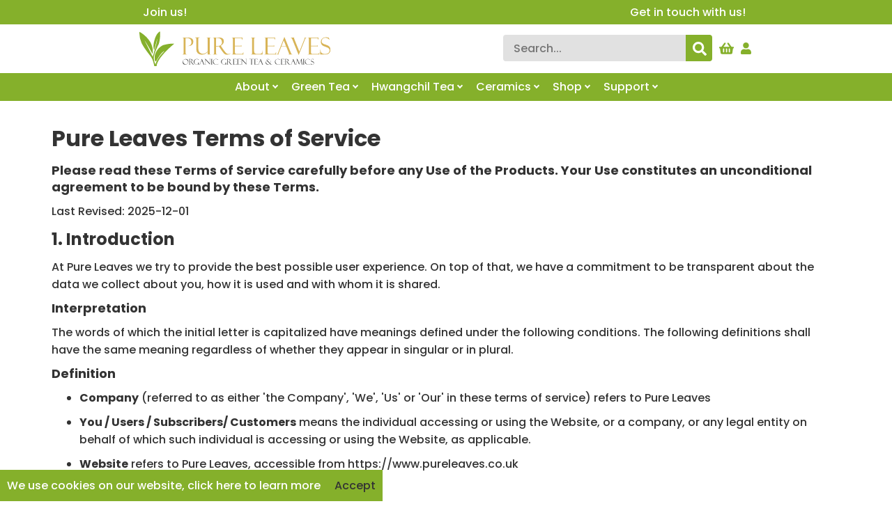

--- FILE ---
content_type: text/html; charset=UTF-8
request_url: https://www.pureleaves.co.uk/terms-of-service
body_size: 9070
content:

                <!DOCTYPE html>
                <html lang='en-GB'>
                    <head>
                        
                        <meta http-equiv='Content-Type' content='text/html; charset=utf-8'>
                        <meta content='width=device-width, initial-scale=1' name='viewport'>
                        <title>Terms of Service | Pure Leaves, Green Tea & Black Tea</title>
                        <meta name='description' content="We have summarised all our services regarding our business. We are transparent in what we do and will update and notify our customers when we make changes.">

                        <meta name='robots' content='index,follow,nocache,noarchive'>
                        <meta name='keywords' content=''/>
                        <link rel='canonical' href="https://www.pureleaves.co.uk/terms-of-service">

                        <meta property='og:title' content="Terms of Service">
                        <meta property='og:description' content="We have summarised all our services regarding our business. We are transparent in what we do and will update and notify our customers when we make changes.">
                        <meta property='og:price:amount' content="">
                        <meta property='og:price:currency' content="">
                        <meta property='og:image' content="https://www.pureleaves.co.uk/website/LogoSmall.png?v=20221123">
                        <meta property='og:url' content="https://www.pureleaves.co.uk/terms-of-service">
                        <meta property='og:type' content='website'>
                        <meta property='og:site_name' content="Pure Leaves - Terms of Service">
                        <meta name='twitter:card' content='summary'>
                        <meta name='twitter:title' content="We have summarised all our services regarding our business. We are transparent in what we do and will update and notify our customers when we make changes.">
                        <meta name='twitter:site' content="@Pure Leaves">
                        <meta name='twitter:description' content="We have summarised all our services regarding our business. We are transparent in what we do and will update and notify our customers when we make changes.">
                        <meta name='twitter:creator' content="@Pure Leaves">
                        <meta name='twitter:image' content="https://www.pureleaves.co.uk/website/LogoSmall.png?v=20221123">
                        <link href='/website/LogoSmall.svg?v=20221123' rel='shortcut icon' type='image/x-icon'>
                        <style>
                    :root {
                        --primary:#85b02b;
                        --primary_highlight:grey;
                        --secondary:#A3CB38;
                        --tertiary:#C4E538;
                        --set1:#d8b454;
                        --set1_highlight:#ac9043;
                        --footer:#e2edb1;
                        --background:white;

                        --nav_background:#white;
                        --nav_icon:#85b02b;
                        --nav_icon_highlight:#A3CB38;
                        --nav_search_background:#e1e1e1;
                        --nav_search_highlight:#85b02b;
                        --nav_search_icon_background:#85b02b;
                        --nav_search_icon:white;

                        --search_background:#e1e1e1;
                        --search_icon_background:#85b02b;
                        --search_highlight:#85b02b;
                        --search_icon_highlight:#A3CB38;
                        --search_icon:white;

                        --input_background:#e1e1e1;
                        --input_highlight:#85b02b;
                        --input_text:#333333;

                        --text:#333333;
                        --title:#333333;
                    }
                    
                </style><link rel='stylesheet' href='/website/main.css?v=22022wasdbisASD'>
                        <script>
                        var siteSession = '20221123';
                        </script>
                        
                    </head>
                <div class="alert" ></div><div class="windowcontainer" style="display:none" ><div class="overlaybackground" ></div><div style="position:absolute;top:0;left:0;right:0;bottom:0;" ><div class="container mini" style="max-width:1000px;overflow:auto;max-height:465px;" ><div class="htmlwindowcontainer" ></div><p class="button f-button"  onclick='$(".windowcontainer").css("display","none");resetLoad();$("body").css("overflow","auto")'>Close</p></div></div></div><div class="overlaycontainer" ><div class="overlaybackground" ></div><div class="loader" ></div></div><div class="notification-tab htmlfreeshippingnotificationtab" ><div class="row notification-section" ><div class="row c3 mHide" style="padding-left:10px" ><p class="text right white marg5" >Join us!</p></div><div class="w66 mFull" style="padding-right:10px" ><p class="text right mCenter white marg5" ><a class="text right mCenter white marg5" href="/contact"  title="Get in touch!" >Get in touch with us!</a></p></div></div></div><div class="nav" ><div class="navsection extra" ><a style="float:left" href="https://www.pureleaves.co.uk"  title="Back to Home" ><img class="image nav-image" style="max-width: unset;height: 50px;border-radius:0px;" src="/website/LogoSmall.svg?v=20221123" data-src="/website/LogoSmall.svg?v=20221123" alt="our business logo" ondragstart="return false;" onerror="this.src='/website/noimage.jpg'"></a><a class="navbutton" href="javascript:void(0)"  title="Menu" ><div class="top-navbutton all-navbutton" ></div><div class="mid-navbutton all-navbutton" ></div><div class="bot-navbutton all-navbutton" ></div></a><a class="navright" href="/login"  title="Login" >
                <svg style="width:17px;height:17px;" id="svg-icon" viewBox="0 0 512 512">
                <path fill="" d="M224 256c70.7 0 128-57.3 128-128S294.7 0 224 0 96 57.3 96 128s57.3 128 128 128zm89.6 32h-16.7c-22.2 10.2-46.9 16-72.9 16s-50.6-5.8-72.9-16h-16.7C60.2 288 0 348.2 0 422.4V464c0 26.5 21.5 48 48 48h352c26.5 0 48-21.5 48-48v-41.6c0-74.2-60.2-134.4-134.4-134.4z"></path></svg></a><a class="navright" href="/basket"  title="Basket" ><div class="htmlbasketnavcontainer" style="position:absolute;pointer-events : none;" ></div>
                <svg style="width: 21px;height: 19px;" id="" viewBox="0 0 576 512">
                <path fill="" d="M576 216v16c0 13.255-10.745 24-24 24h-8l-26.113 182.788C514.509 462.435 494.257 480 470.37 480H105.63c-23.887 0-44.139-17.565-47.518-41.212L32 256h-8c-13.255 0-24-10.745-24-24v-16c0-13.255 10.745-24 24-24h67.341l106.78-146.821c10.395-14.292 30.407-17.453 44.701-7.058 14.293 10.395 17.453 30.408 7.058 44.701L170.477 192h235.046L326.12 82.821c-10.395-14.292-7.234-34.306 7.059-44.701 14.291-10.395 34.306-7.235 44.701 7.058L484.659             192H552c13.255 0 24 10.745 24 24zM312 392V280c0-13.255-10.745-24-24-24s-24 10.745-24 24v112c0 13.255 10.745 24 24 24s24-10.745 24-24zm112 0V280c0-13.255-10.745-24-24-24s-24 10.745-24 24v112c0 13.255 10.745 24 24 24s24-10.745 24-24zm-224 0V280c0-13.255-10.745-24-24-24s-24 10.745-24 24v112c0 13.255 10.745 24 24 24s24-10.745 24-24z"></path></svg></a><div style="display:flex;margin-top:5px;max-width:300px;width:45%;float:right" ><input class="searchbar entersearchinput f-input notform navsearch" type="text" name="search" maxlength="100" placeholder="Search..." ><a class="searchbutton entersearchbutton navsearch"  title="Search" onclick='if($(this).parent().children().eq(0).val()!=""){location.assign("/search?query=" + $(this).parent().children().eq(0).val());}else{outputMessage("Searchbar is empty","orange")}'>
                <svg style="width: 20px;height: 20px;" id="" viewBox="0 0 512 512">
                <path fill="white" d="M505 442.7L405.3 343c-4.5-4.5-10.6-7-17-7H372c27.6-35.3 44-79.7 44-128C416 93.1 322.9 0 208 0S0 93.1 0 208s93.1 208 208 208c48.3 0 92.7-16.4 128-44v16.3c0 6.4 2.5 12.5 7 17l99.7 99.7c9.4 9.4 24.6 9.4 33.9 0l28.3-28.3c9.4-9.4 9.4-24.6.1-34zM208 336c-70.7 0-128-57.2-128-128 0-70.7 57.2-128 128-128 70.7 0 128 57.2 128 128 0 70.7-57.2 128-128 128z"></path></svg></a></div></div><div class="navsection main" ><div ><div class="navdropbtn" >About</div><div class="navdropdown" ><a href="/about?show=1"  title="About Us" >About us</a><a href="/about?show=2"  title="Our Tea Room/Cafe" >Tea Room/Cafe</a><a href="/about?show=3"  title="Our Tea Source" >Our Tea Source</a></div></div><div ><div class="navdropbtn" >Green Tea</div><div class="navdropdown" ><a href="/green-tea?show=1"  title="Green Tea Benefits" >Benefit</a><a href="/green-tea?show=2"  title="Difference from Black Tea" >Difference from Black Tea</a><a href="/green-tea?show=3"  title="Korean Green Tea" >Korean Green Tea</a><a href="/category/tea"  title="Our Green Tea" >Product</a></div></div><div ><div class="navdropbtn" >Hwangchil Tea</div><div class="navdropdown" ><a href="/hwangchil-tea?show=1"  title="Hwangchil Tea Introduction" >Introduction</a><a href="/hwangchil-tea?show=2"  title="Hwangchil Tea Benefit" >Benefit</a><a href="/category/tea"  title="Hwangchil Tea" >Product</a></div></div><div ><div class="navdropbtn" >Ceramics</div><div class="navdropdown" ><a href="/category/tea-cups"  title="Our Tea Cup Collection" >Tea Cups</a><a href="/category/tea-cup-sets"  title="Our Tea Cup set Collection" >Tea Cup Sets</a><a href="/category/teapot-sets"  title="Our Tea Pot Set Collection" >Tea Pot Sets</a><a href="/category/tea-container"  title="Our Tea Container Collection" >Tea Container</a></div></div><div ><div class="navdropbtn" >Shop</div><div class="navdropdown" ><a href="/category/tea"  title="Our Tea Collection" >Tea</a><a href="/category/ceramics"  title="Our Ceramic Collection" >Ceramics</a><a href="/category/tea-accessories"  title="Our Tea Accessory Collection" >Tea Accessories</a></div></div><div ><div class="navdropbtn" >Support</div><div class="navdropdown" ><a href="/contact"  title="Contact Us" >Contact Us</a><a href="/faq"  title="Frequently Asked Questions" >FAQ</a><a href="/ticket"  title="Support Ticket" >Create Ticket</a></div></div></div></div><div class="row cookie-tab htmlcookienotificationtab" ><a class="text center white" href="/cookie-policy"  title="Our Cookie Policy" >We use cookies on our website, click here to learn more</a><p class="text quickbutton " style="cursor:pointer"  data-text="instant" data-ft="nochange" data-name='message' data-id="cookie" data-f="close_notification">Accept</p></div><div class="container " ><h1 class="title " >Pure Leaves Terms of Service</h1><p class="text big bold" >Please read these Terms of Service carefully before any Use of the Products. Your Use constitutes an unconditional agreement to be bound by these Terms.</p><p class="text " >Last Revised: 2025-12-01</p><h2 class="title small" >1. Introduction</h2><p class="text " >At Pure Leaves we try to provide the best possible user experience. On top of that, we have a commitment to be transparent about the data we collect about you, how it is used and with whom it is shared.</p><p class="text big bold" >Interpretation</p><p class="text " >The words of which the initial letter is capitalized have meanings defined under the following conditions. The following definitions shall have the same meaning regardless of whether they appear in singular or in plural.</p><p class="text big bold" >Definition</p><ul ><li class="text " ><span class="bold " >Company</span> (referred to as either 'the Company', 'We', 'Us' or 'Our' in these terms of service) refers to Pure Leaves</li><li class="text " ><span class="bold " >You / Users / Subscribers/ Customers</span> means the individual accessing or using the Website, or a company, or any legal entity on behalf of which such individual is accessing or using the Website, as applicable.</li><li class="text " ><span class="bold " >Website</span> refers to Pure Leaves, accessible from https://www.pureleaves.co.uk</li></ul><h3 class="title small" >2. Eligibility; Authority</h3><p class="text " >This Site and the Services are available only to Users who can form legally binding contracts under applicable law. By using this Site or the Services, you represent and warrant that you are (i) at least eighteen (18) years of age, (ii) otherwise recognized as being able to form legally binding contracts under applicable law, and (iii) are not a person barred from purchasing or receiving the Services found under the laws of the UK or other applicable jurisdiction. If you are entering into this Agreement on behalf of a corporate entity, you represent and warrant that you have the legal authority to bind such corporate entity to the terms and conditions contained in this Agreement, in which case the terms “you”, “your”, “User” or “customer” shall refer to such corporate entity. If, after your electronic acceptance of this Agreement, Pure Leaves finds that you do not have the legal authority to bind such corporate entity, you will be personally responsible for the obligations contained in this Agreement, including, but not limited to, the payment obligations. Pure Leaves shall not be liable for any loss or damage resulting from Pure Leaves’s reliance on any instruction, notice, document or communication reasonably believed by Pure Leaves to be genuine and originating from an authorized representative of your corporate entity. If there is reasonable doubt about the authenticity of any such instruction, notice, document or communication, Pure Leaves reserves the right (but undertakes no duty) to require additional authentication from you. You further agree to be bound by the terms of this Agreement for transactions entered into by you, anyone acting as your agent and anyone who uses your account or the Services, whether or not authorized by you.</p><h4 class="title small" >3. Availability of Website/Services</h4><p class="text " >Subject to the terms and conditions of this Agreement and our other policies and procedures, we shall use commercially reasonable efforts to attempt to provide this Site and the Services on a twenty-four (24) hours a day, seven (7) days a week basis. You acknowledge and agree that from time to time this Site may be inaccessible or inoperable for any reason including, but not limited to, equipment malfunctions; periodic maintenance, repairs or replacements that we undertake from time to time; or causes beyond our reasonable control or that are not reasonably foreseeable including, but not limited to, interruption or failure of telecommunication or digital transmission links, hostile network attacks, network congestion or other failures. You acknowledge and agree that we have no control over the availability of this Site or the Service on a continuous or uninterrupted basis, and that we assume no liability to you or any other party with regard thereto. You acknowledge and agree that you have the necessary rights and permissions to share all information necessary to provide the Services with Pure Leaves. You acknowledge and agree that the Services may be provided by independent contractors or third-party service providers. All paid support services are non-refundable.</p><h5 class="title small" >4. General Rules of Conduct</h5><p class="text big bold" >You acknowledge and agree that:</p><ul ><li class="text " >Your use of this Site and the Services, including any content you submit, will comply with this Agreement and all applicable local, state, national and international laws, rules and regulations. </li><li class="text " >You will not collect or harvest (or permit anyone else to collect or harvest) any User Content (as defined below) or any non-public or personally identifiable information about another User or any other person or entity without their express prior written consent.</li><li class="text " >You will not use this Site or the Services in a manner (as determined by Pure Leaves in its sole and absolute discretion) that:<li class="text " >Is illegal, or promotes or encourages illegal activity;</li><li class="text " >Promotes, encourages or engages in child pornography or the exploitation of children;</li><li class="text " >Promotes, encourages or engages in terrorism, violence against people, animals, or property;</li><li class="text " >Promotes, encourages or engages in any spam or other unsolicited bulk email, or computer or network hacking or cracking;</li><li class="text " >Promotes, encourages or engages in the sale or distribution of prescription medication without a valid prescription;</li><li class="text " >Infringes on the intellectual property rights of another User or any other person or entity;</li><li class="text " >Violates the privacy or publicity rights of another User or any other person or entity, or breaches any duty of confidentiality that you owe to another User or any other person or entity;</li><li class="text " >Interferes with the operation of this Site or the Services found at this Site;</li><li class="text " >Contains or installs any viruses, worms, bugs, Trojan horses, Cryptocurrency Miners or other code, files or programs designed to, or capable of, using many resources, disrupting, damaging or limiting the functionality of any software or hardware; or</li><li class="text " >Contains false or deceptive language, or unsubstantiated or comparative claims, regarding Pure Leaves or Pure Leaves’s Services.</li></li><li class="text " >You will not copy or distribute in any medium any part of this Site or the Services, except when expressly authorised by Pure Leaves</li><li class="text " >You will not modify or alter any part of this Site or the Services found at this Site or any of its related technologies.</li><li class="text " >You will not access Pure Leaves Content (as defined below) or User Content through any technology or means other than through this Site itself, or as Pure Leaves may designate. </li><li class="text " >You agree to back-up all of your User Content so that you can access and use it when needed. Pure Leaves does not warrant that it backs-up any Account or User Content, and you agree to accept as a risk the loss of any and all of your User Content. </li><li class="text " >You will not re-sell or provide the Services for a commercial purpose, including any of Pure Leaves's related technologies, without Pure Leaves's express prior written consent. </li><li class="text " >You agree to provide government-issued photo identification and/or government-issued business identification as required for verification of identity when requested.</li><li class="text " >You are aware that Pure Leaves may from time-to-time call you about your account. You will be informed about such recording, purposes thereof, as well as any other information will be provided to you as required by applicable law. You further acknowledge and agree that, to the extent permitted by applicable law, any such recording(s) may be submitted as evidence in any legal proceeding, in which Pure Leaves is a party.</li></ul><p class="text " >Pure Leaves reserves the right to modify, change, or discontinue any aspect of this Site or the Services, including without limitation prices and fees for the same, at any time.</p><h6 class="title small" >5. Client Area Account</h6><p class="text " >You are responsible for maintaining the security of your client area account, and you are fully responsible for all activities that occur under the account and any other actions taken in connection with the account. You must immediately notify Pure Leaves of any unauthorized uses of your account or any other breaches of security. Pure Leaves will not be liable for any acts or omissions by You, including any damages of any kind incurred as a result of such acts or omissions.</p><h7 class="title small" >6. Payments and Refunds</h7><p class="text " >The Site offers products and services for sale. The Site does handles payments for these product using a third party payment processor which handles all aspects of the payment process. Any payment issues or disputes should be resolved with us. Once we have been notified by the payment processor that a payment has been made, and that the payment has successfully passed a fraud review, access will be granted to the product or service being purchased as soon as possible, however, we make no guarantees of timeliness or immediacy.</p><p class="text " >Payments are refundable as long as they comply with our 14 day return, and they are physical products not courses. However there are no partial refunds. Following a cancellation, however, you will continue to have access to your Pure Leaves Membership through the end of your current billing period.</p><h8 class="title small" >7. Responsibility of Website Visitors</h8><p class="text " >By operating the Site, Pure Leaves does not represent or imply that it endorses any or all of the contributed content, or that it believes such material to be accurate, useful or non-harmful. You are responsible for taking precautions as necessary to protect yourself and your computer systems from viruses, worms, trojan horses, and other harmful or destructive content. The Site may contain content that is offensive, indecent, or otherwise objectionable, as well as content containing technical inaccuracies, typographical mistakes, and other errors. The Pure Leaves disclaims any responsibility for any harm resulting from the use by visitors of the Site.</p><h9 class="title small" >8. Information with Outside Parties</h9><p class="text " >We do not sell, trade, or otherwise transfer to outside parties your personally identifiable information, except to provide products or services you've requested. This does not include trusted third parties who assist us in operating our website, conducting our business, or servicing you, so long as those parties agree to keep this information confidential. We may also release your information when we believe release is appropriate to comply with the law, enforce our site policies, or protect ours or others rights, property, or safety. However, non-personally identifiable visitor information may be provided to other parties for marketing, advertising, or other uses.</p><h10 class="title small" >9. Copyright Infringment and DMCA Policy</h10><p class="text " >As Pure Leaves asks others to respect its intellectual property rights, it respects the intellectual property rights of others. If you believe that material located on or linked to by the Site violates your copyright, you are encouraged to notify Pure Leaves in accordance with common DMCA policies. Pure Leaves will respond to all such notices, including as required or appropriate by removing the infringing material or disabling all links to the infringing material. In the case of a visitor who may infringe or repeatedly infringes the copyrights or other intellectual property rights of Pure Leaves or others, Pure Leaves may, in its discretion, terminate or deny access to and use of the Site. In the case of such termination, Pure Leaves will have no obligation to provide a refund of any amounts previously paid to Pure Leaves. You further agree not to change or delete any proprietary notices from materials downloaded from the site.</p><h11 class="title small" >10. Idemnnification</h11><p class="text " >You agree to indemnify and hold harmless Pure Leaves, its contractors, and its licensors, and their respective directors, officers, employees and agents from and against any and all claims and expenses, including solicitor's fees, arising out of your use of the Site, including but not limited to your violation of this Agreement.</p><h12 class="title small" >11. Termination</h12><p class="text " >Pure Leaves may terminate your access to all or any part of the Site at any time, with or without cause, with or without notice, effective immediately. You may cancel your membership at any time for any reason. Following a cancellation, you will lose access to all Training contents/videos you enrolled in during your membership at the end of your billing period. If you choose to sign back up as a user/member, your billing date will update to the day you paid.</p><p class="text " >Notwithstanding the foregoing, if you have a client account, such account can only be terminated by Pure Leaves if you materially breach this Agreement and fail to cure such breach within 14 (fourteen) days from Pure Leaves's notice to you thereof; provided that, Pure Leaves can terminate the Site immediately as part of a general shut down of our service. All provisions of this Agreement which by their nature should survive termination shall survive termination, including, without limitation, ownership provisions, warranty disclaimers, indemnity and limitations of liability.</p><h13 class="title small" >12. Changes</h13><p class="text " >Our Agreement may change from time to time. If the changes are significant, we may consider providing a more explicit notice (including, for certain services, email notification of Agreement changes). Changes will be made at our sole discretion. Site's users are encouraged to check this agreement for such changes. Your continued use of this site following changes to this agreement constitutes your acceptance of the changes.</p><h14 class="title small" >13. Contacts</h14><p class="text " >For all your requests or comments concerned with this Agreement, please contact: <a href="/cdn-cgi/l/email-protection" class="__cf_email__" data-cfemail="0c7f797c7c637e784c7c797e6960696d7a697f226f63227967">[email&#160;protected]</a>.</p></div><div style="background-color:#e2edb1" ><div class="container " ><div class="row " ><div class="pad5 c3 mFull" ><p class="title small" >Quick Links</p><a class="text arrowbullet" href="/about"  title="About Us" >About Us</a><a class="text arrowbullet" href="/faq"  title="Frequently Asked Questions" >FAQ</a><a class="text arrowbullet" href="/shipping"  title="Shipping Information" >Shipping</a><a class="text arrowbullet" href="/terms-of-service"  title="Our Terms of Service" >Terms of Service</a><a class="text arrowbullet" href="/privacy-policy"  title="Our Privacy Policy" >Privacy Policy</a><a class="text arrowbullet" href="/cookie-policy"  title="Our Cookie Policy" >Cookie Policy</a><a class="text arrowbullet" href="/contact"  title="Contact Us" >Contact Us</a></div><div class="pad5 c3 mFull" ><p class="title small" >Our Location</p><p class="text " >59 Central Road<br>Worcester Park<br>Surrey, KT4 8EB<br></p><p class="title small" >Tea House Opening Hours</p><p class="text " >Monday-Friday: 1:00PM-6:00PM<br>Saturday: 9:30AM-4:00PM<br>Sunday: Closed</p></div><div class="pad5 c3 mFull" ><p class="title small " >Contact us</p><p class="text " >Email: <a href="/cdn-cgi/l/email-protection" class="__cf_email__" data-cfemail="aec7c0c8c1eededbdccbc2cbcfd8cbdd80cdc180dbc5">[email&#160;protected]</a><br>Mobile: +44 7500057779</p><p class="title small " >Our Media</p><div style="margin-left:10px" ></div></div></div><div class="pad10 " ><img class="image straight" style="display:inline-block;" src="/uni/payment_american_express.svg" data-src="/uni/payment_american_express.svg" title="American Express" ondragstart="return false;" onerror="this.src='/website/noimage.jpg'"><img class="image straight" style="display:inline-block;" src="/uni/payment_diners_club.svg" data-src="/uni/payment_diners_club.svg" title="Diners Club" ondragstart="return false;" onerror="this.src='/website/noimage.jpg'"><img class="image straight" style="display:inline-block;" src="/uni/payment_discover.svg" data-src="/uni/payment_discover.svg" title="Discover" ondragstart="return false;" onerror="this.src='/website/noimage.jpg'"><img class="image straight" style="display:inline-block;" src="/uni/payment_maestro.svg" data-src="/uni/payment_maestro.svg" title="Maestro" ondragstart="return false;" onerror="this.src='/website/noimage.jpg'"><img class="image straight" style="display:inline-block;" src="/uni/payment_mastercard.svg" data-src="/uni/payment_mastercard.svg" title="Mastercard" ondragstart="return false;" onerror="this.src='/website/noimage.jpg'"><img class="image straight" style="display:inline-block;" src="/uni/payment_visa.svg" data-src="/uni/payment_visa.svg" title="Visa" ondragstart="return false;" onerror="this.src='/website/noimage.jpg'"></div><div class="line" ></div><div class="row " ><div class="pad5 w66 mFull" ><p class="text  mCenter" >© Copyright 2025 Pure Leaves - All Rights Reserved</p></div><div class="pad5 c3 mFull" ><a class="text  right mCenter" href="https://www.webamoki.co.uk"  title="Webamoki, Our Website Designer" >Powered By Webamoki</a></div></div></div></div><script data-cfasync="false" src="/cdn-cgi/scripts/5c5dd728/cloudflare-static/email-decode.min.js"></script><script src="https://ajax.googleapis.com/ajax/libs/jquery/3.5.1/jquery.min.js"></script><script async defer src='/website/main.js?v=aasdssASDds'></script><script>
            setTimeout(function(){
                const message = "";
            		if(message!=""){
            			outputMessage(message,"");
            		}
                    
            }, 700);
        	</script>
        	
            </html><script defer src="https://static.cloudflareinsights.com/beacon.min.js/vcd15cbe7772f49c399c6a5babf22c1241717689176015" integrity="sha512-ZpsOmlRQV6y907TI0dKBHq9Md29nnaEIPlkf84rnaERnq6zvWvPUqr2ft8M1aS28oN72PdrCzSjY4U6VaAw1EQ==" data-cf-beacon='{"version":"2024.11.0","token":"90b84e47358c4146a9d4758c0bd8eb3d","r":1,"server_timing":{"name":{"cfCacheStatus":true,"cfEdge":true,"cfExtPri":true,"cfL4":true,"cfOrigin":true,"cfSpeedBrain":true},"location_startswith":null}}' crossorigin="anonymous"></script>


--- FILE ---
content_type: text/css;charset=UTF-8
request_url: https://www.pureleaves.co.uk/website/main.css?v=22022wasdbisASD
body_size: 3961
content:
@font-face{font-family:"WebixText";src:url(WebixText-Regular.woff2) format('woff2')}@font-face{font-family:"WebixText";src:url(WebixText-Bold.woff2) format('woff2');font-weight:700}*{font-family:'WebixText';margin:0;box-sizing:border-box;text-decoration:none}body{background-color:var(--background);overflow-x:hidden}a{color:lightblue}html,body{width:100%;height:100%;padding:0;font-display:fallback}li{display:list-item!important}input::-webkit-outer-spin-button,input::-webkit-inner-spin-button{-webkit-appearance:none;margin:0}input[type=number]{-moz-appearance:textfield}.pointer{cursor:pointer}.line{width:100%;margin:auto;margin-top:10px;margin-bottom:10px;border-top:2px solid var(--text)}.line.thin{margin-top:5px;margin-bottom:5px;border-top:2px solid var(--text)}.line.flat{margin:0}.windowcontainer,.overlaycontainer{display:none;position:fixed;z-index:30;top:0;width:100%;height:100%}.overlaybackground{position:absolute;backdrop-filter:blur(3px);height:100%;width:100%}.loader{margin:auto;display:none;border:16px solid #fff;border-top:16px solid grey;border-radius:50%;width:100px;height:100px;animation:spin 2s linear infinite;position:relative;top:40%;-ms-transform:translate(-55%,-55%);transform:translate(-55%,-55%)}@keyframes spin{0%{transform:rotate(0deg)}100%{transform:rotate(360deg)}}.alert{z-index:31;padding:10px;display:none;left:50%;margin-right:auto;font-size:16px;color:#fff;min-width:300px;position:fixed;transform:translate(-50%,0%);box-shadow:0 8px 16px 0 rgb(0 0 0)}.alert.green{background-color:var(--primary)}.alert.orange{background-color:orange}.alert.red{background-color:red}.closebtn{margin-left:15px;color:#fff;font-weight:700;float:right;cursor:pointer;transition:0.3s}textarea{padding:5px 0 0 15px!important}.f-input{color:var(--input_text);width:100%;border-radius:4px;padding:0 15px 0 15px;border:0 solid grey;font-size:16px;height:38px;line-height:26px;background-color:var(--input_background)}.f-input:focus{outline-style:solid;outline-color:var(--input_highlight);outline-width:3px}.f-input.rightstraight{border-top-right-radius:0;border-bottom-right-radius:0}.f-checkbox{margin-left:10px}.file-input{cursor:pointer}.button{display:inline-block;margin:5px;transition:0.2s ease-in-out;padding:7px 15px;border-radius:5px;background-color:var(--primary);color:white!important;cursor:pointer;font-size:16px;outline:none;min-height:38px;text-align:center;border:0 solid #000}.button:active,.button.active,.button:hover{background-color:var(--primary_highlight)}.button.inactive{background-color:var(--primary_highlight);border:1px solid var(--primary_highlight);cursor:unset}.button.chin{margin-bottom:10px!important}.button.leftstraight{border-top-left-radius:0;border-bottom-left-radius:0}.variation{display:inline-block;margin:5px;transition:0.2s ease-in-out;padding:7px 15px;border-radius:5px;cursor:pointer;font-size:16px;outline:none;height:38px;text-align:center;color:var(--text);background-color:unset;border:2px solid #5c5858;padding:5px 13px}.variation:hover{background-color:var(--primary);border-color:2px solid text}.variation.active{border-color:2px solid var(--primary)}.variation.disabled{color:#5c5858!important;background-color:var(--disabled)}.f-counter{padding-left:10px;border:1px solid grey;width:100%;border-radius:5px;height:38px;font-size:16px;float:left;color:#333}.counter{position:relative;width:70px;margin-left:10px;height:38px;display:inline-flex}.counter-box{float:left;height:37px;margin-top:1px;margin-left:-22px;border-left:1px solid #939393;border-radius:0 5px 5px 0}.counter-button{position:relative;cursor:pointer;width:20px;text-align:center;font-size:13px;line-height:19px;user-select:none}.counter-button.counter-up{height:50%;border-bottom:1px solid #939393}.counter-button.counter-down{position:absolute;bottom:0;height:50%}.f-radial{position:relative}.f-radial-box{height:0;position:absolute;overflow-y:hidden;z-index:9;right:0;left:0}.f-radial-box.active{height:300px!important;overflow-y:auto}.f-radial-option{background-color:lightgrey;border-top:2px solid #fff}.f-radial-option.active{background-color:grey!important}.f-radial-main,.f-radial-option{cursor:pointer;font-size:16px;width:100%;padding:10px}.f-radial-main{border-radius:5px;transition:all 0.1s ease-in-out;background-color:var(--primary);color:#fff;white-space:nowrap;padding-right:20px;overflow:hidden;text-overflow:ellipsis;line-height:18px}.f-radial-main.active{border-radius:5px 5px 0 0}.f-radial-main:after{position:absolute;content:"";top:15px;right:10px;width:0;height:0;border:6px solid transparent;border-color:#fff transparent transparent transparent}.f-radial-main.active:after{border-color:transparent transparent #fff transparent;top:7px}.arrowbullet:before{content:"";border:solid var(--text);border-width:0 2px 2px 0;display:inline-block;padding:2px;margin-bottom:3px;transition:all 0.2s ease-in-out;transition-property:border-color;transform:rotate(-45deg);margin-right:10px}.arrowbullet.white:before{border:solid #fff;border-width:0 2px 2px 0}.image{border-radius:10px;max-width:100%;display:block;user-select:none;position:relative}.image.center{margin:auto}.image.rfloat{float:right}.image.lfloat{float:left}.image.straight{border-radius:0}.image.nav{width:auto;max-width:unset;height:75px;display:inline-block}.image.wrap{margin-right:10px;margin-left:0;clear:none}.full{width:100%}.notification-tab{width:100%;display:block;background-color:var(--primary)}.notification-section{color:#fff;max-width:900px;text-align:center;margin:auto}.cookie-tab{display:block;background-color:var(--primary);position:fixed;bottom:0;z-index:20;width:unset!important}.nav{background-color:var(--nav_background);width:100%;height:110px}.navsection{z-index:15}.navsection.main{background-color:var(--primary);width:100%;margin:auto;display:flex;height:40px;justify-content:center}.navsection.sticky{top:0;left:0;position:fixed}.navsection.extra{padding:10px;width:100%;margin:auto;max-width:900px;height:70px}.searchbar{z-index:1;border-top-right-radius:0;border-bottom-right-radius:0;background-color:var(--search_background)}.searchbar.navsearch{background-color:var(--nav_search_background)}.searchbar:focus{z-index:7;outline-style:solid;border:2px solid var(--search_highlight);outline-color:var(--search_highlight);outline-width:1px}.searchbar.navsearch:focus{border:2px solid var(--nav_search_highlight);outline-color:var(--nav_search_highlight)}.searchbar.bubble{border-top-right-radius:4px;border-bottom-right-radius:4px}.searchbutton{z-index:1;width:38px;height:38px;padding:10px;display:block;text-align:left;margin:0;background-color:var(--search_icon_background);border-top-right-radius:4px;border-bottom-right-radius:4px}.searchbutton.navsearch{background-color:var(--nav_search_icon_background)}.searchbutton:active{background-color:var(--search_icon_highlight)}.searchbutton.navsearch:active{background-color:var(--nav_icon_highlight)}.navright{fill:var(--nav_icon);padding:0;margin-top:15px;margin-left:10px;height:10px;background-color:transparent;transition:0.2s ease-in-out;float:right}.navright:hover{fill:var(--nav_icon_highlight)!important}.navlink{padding:10px;font-size:16px;line-height:20px;color:#fff;transition:all 0.2s ease-in-out}.navlink:hover{color:grey;transition:all 0.2s ease-in-out}.navbutton{color:var(--primary);display:none;font-size:24px;margin-left:8px;margin-top:15px;position:relative}.navbutton.active{margin-top:23px}.all-navbutton{border-bottom:3px solid var(--primary);width:20px;margin-bottom:4px;transition:all 0.2s ease-in-out}.navbutton.active .all-navbutton{border-bottom:3px solid white!important}.navbutton.active .top-navbutton{position:absolute;transform:rotate(45deg)}.navbutton.active .mid-navbutton{display:none}.navbutton.active .bot-navbutton{transform:rotate(-45deg)}.navdropbtn{padding:10px;color:#fff;font-size:16px;line-height:20px;transition:all 0.2s ease-in-out;transition-property:color;background-color:rgba(0,0,0,0);cursor:pointer}.navdropbtn:hover{color:var(--primary_highlight);transition:all 0.2s ease-in-out;transition-property:color}.navdropbtn:after{content:"";border:solid #fff;border-width:0 2px 2px 0;display:inline-block;padding:2px;margin-left:5px;margin-bottom:4px;transition:all 0.2s ease-in-out;transition-property:border-color;transform:rotate(45deg)}.navdropbtn:hover:after{border:solid var(--primary_highlight);border-width:0 2px 2px 0;transition:all 0.2s ease-in-out}.navdropdown{border-top:2px solid var(--set1);font-size:16px;display:none;position:absolute;background-color:#fff;min-width:160px;box-shadow:0 8px 16px 0 rgba(0,0,0,.2);z-index:15}.navdropdown a{color:#000;padding:12px 16px;display:block}.navdropdown a:hover{background-color:#ddd}.active{right:0!important}.slideIn{opacity:0;transform:translateY(2em);transition:transform 2s .25s cubic-bezier(0,1,.3,1),opacity .3s .25s ease-out;backface-visibility:hidden}.in-view{opacity:1;transform:translateY(0em)}.is-hidden{visibility:hidden}.hidden{display:none}.slideshow{width:100%;margin-bottom:30px;margin:auto;opacity:0;padding:10px}.slideshow.is-fullscreen .cell{height:auto;max-height:96%}.cell{height:auto;max-width:100%;width:auto;max-height:350px;margin:10px}.full-slideshow{margin-bottom:30px;max-width:1300px;margin:auto;opacity:0}.full-slideshow.active,.slideshow.active{opacity:1}.full-cell{width:100%;margin-right:10px;opacity:0;transition:opacity 0.4s}.full-cell.is-selected,.cell.is-selected{opacity:1}.mini-cell{margin-right:10px;width:100px;cursor:pointer;background-color:transparent;padding:2px}.mini-cell:before{display:block;text-align:center;line-height:200px;font-size:80px;color:#fff}.mini-slideshow .mini-cell.is-nav-selected{background-color:var(--primary)}.text{color:var(--text);display:block;font-size:16px;margin:10px;font-display:swap}.text.crossed{text-decoration:line-through}.text.underline{text-decoration:underline}.text.thin{margin:0}.text.marg5{margin:5px}.text.leftpad{padding-left:10px}.text.packed{line-height:unset}.text.wrap{display:inline-block}.text.hidden{display:none}.text.product-backdrop{backdrop-filter:blur(1px);position:absolute;bottom:0;background-color:var(--primary);width:100%;text-align:center;margin:0}.text.product-backdrop.orange{color:var(--text);background-color:orange}.cut{text-decoration:line-through}.text.small{font-size:12px}.text.big{line-height:24px;font-size:18px}.text.grey{color:grey}.text.primary{color:var(--primary)}.text.white{color:#fff}.golden{color:#bd983d}.text.right{text-align:right}.text.ellipsis{white-space:nowrap;overflow:hidden;text-overflow:ellipsis}.text.center{text-align:center}.bold{font-weight:700}.text.red{color:red}.text.green{color:green}.text.orange{color:orange}.text.blue{color:lightblue}.title{display:block;color:var(--title);font-size:2em;margin:10px;font-weight:800}.title.small{font-size:1.5em;line-height:35px;font-weight:700}.title.grey{color:grey}.title.primary{color:var(--primary)}.title.white{color:#fff}.title.center{text-align:center}.t-button{cursor:pointer;z-index:1;margin-top:-2px!important;margin:0;border-top:2px solid var(--text);padding:6px 15px;font-size:16px;text-align:center}.t-button.active{color:var(--primary);border-top:2px solid var(--primary)}.container{margin-top:30px;margin-left:auto;margin-right:auto;max-width:1200px;width:90%}.container.mini{background-color:var(--background);padding:10px;max-width:400px;box-shadow:0 6px 8px 0 rgba(0,0,0,.2),0 6px 20px 0 rgba(0,0,0,.19);border-top:2px solid var(--primary)}.container.large{padding:10px;max-width:700px;box-shadow:0 6px 8px 0 rgba(0,0,0,.2),0 6px 20px 0 rgba(0,0,0,.19);border-top:2px solid var(--primary)}.container.background{margin-top:0;height:600px;background-size:cover;width:100%;max-width:1600px;padding-top:20px}.row{display:flex;flex-wrap:wrap;width:100%}.pad5{padding:5px}.pad10{padding:10px}.pad20{padding:20px}.c1{width:10%}.c3{width:33.333333%}.c2{width:50%}.c5{width:20%}.c4{width:25%}.c10{width:10%}.w30{width:30%}.w40{width:40%}.w60{width:60%}.w66{width:66.6666%}.w70{width:70%}.w75{width:75%}.w444{width:45%}.s20{width:20px}.s500{width:500px}.s300{width:300px}.s200{width:200px}.s100{width:100px}.s50{width:50px}.cAuto{flex:1;min-width:200px}svg#socialmedia{margin-right:5px;margin-left:5px;fill:#fff;height:30px}svg#socialmedia:hover path{fill:#d3d3d3;transition:all 0.2s ease-in-out}svg#svg-icon{height:30px;width:30px}svg#svg-text{height:15px}svg#svg-small{height:15px;width:15px}.card{transition:all 0.3s ease-in-out;box-shadow:0 8px 16px 0 rgba(0,0,0,.2);padding:5px;border-radius:10px;margin:0;float:left;height:100%;width:100%}.card.crown{border-top:2px solid #000}.caption{border-top:4px solid #bd983d;padding:10px}.video{width:100%;height:300px;border:0}.bard{padding:5px;box-shadow:unset;border-bottom:2px solid grey;float:unset;border-radius:0}.product{box-shadow:unset}.product:hover{margin-top:-10px;margin-bottom:10px;box-shadow:5px 8px 16px 5px rgba(0,0,0,.2)}.product-sign{position:relative;z-index:1;width:100%;border-radius:10px;overflow:hidden}.product-cover{backdrop-filter:blur(1px);position:absolute;bottom:-1px;top:-1px;background:rgb(0,0,0);background:rgba(0,0,0,.5);width:100%;height:102%;display:flex;align-items:center;justify-content:center}.product-cover.small{height:10%;top:unset}.product-container{width:25%;max-width:350px;margin-left:auto;margin-right:auto}.review-bar-box{background-color:#f1f1f1;padding:0;margin-top:18px;height:20px}.review-bar{background-color:var(--primary);height:20px}.stars{margin:auto;width:150px;height:30px}.stars .star{height:30px;width:30px;position:absolute;top:0;color:var(--primary);text-shadow:1px 2px 4px #C3C11C}.stars-ghost{width:150px;position:relative;float:left;overflow:hidden;height:100%;z-index:2}.stars .star:nth-child(1){left:0}.stars .star:nth-child(2){left:30px}.stars .star:nth-child(3){left:60px}.stars .star:nth-child(4){left:90px}.stars .star:nth-child(5){left:120px}.StripeElement{background-color:var(--input_background);padding:10px 12px;border-radius:4px;border:1px solid grey;-webkit-transition:box-shadow 150ms ease;transition:box-shadow 150ms ease}.StripeElement--focus{outline-style:solid;outline-color:var(--input_highlight);outline-width:3px}.StripeElement--invalid{outline-style:solid;border:2px solid #fa755a;outline-color:#fa755a;outline-width:1px}.StripeElement--webkit-autofill{background-color:#fefde5!important}.payment-left{border-radius:10px 0 0 10px;width:66.666%;border:2px solid grey;padding:10px}.payment-right{padding:10px;border-radius:0 10px 10px 0;width:33.333333%;border:2px solid grey;border-left:0}table{border-collapse:collapse}tr{width:100%}th{background-color:var(--primary);color:#fff;border:2px solid var(--primary)}td{border:2px solid var(--primary);color:var(--text)}td,th{text-align:center;padding:8px}.col1{flex:1}.col2{flex:2}.col3{flex:3}.col4{flex:4}.col5{flex:5}.col6{flex:6}.col7{flex:7}.col8{flex:8}.youtube{background-color:#000;position:relative;padding-top:56.25%;overflow:hidden;cursor:pointer}.youtube img{width:100%;top:-16.84%;left:0;opacity:.7}.youtube .play-button{width:90px;height:60px;background-color:#333;box-shadow:0 0 30px rgba(0,0,0,.6);z-index:1;opacity:.8;border-radius:6px}.youtube .play-button:before{content:"";border-style:solid;border-width:15px 0 15px 26px;border-color:transparent transparent transparent #fff}.youtube img,.youtube .play-button{cursor:pointer}.youtube img,.youtube iframe,.youtube .play-button,.youtube .play-button:before{position:absolute}.youtube .play-button,.youtube .play-button:before{top:50%;left:50%;transform:translate3d(-50%,-50%,0)}.youtube iframe{height:100%;width:100%;top:0;left:0}@media (max-width:1000px){.lFull{width:100%}.sendLast{order:2}}@media (max-width:770px){.tFull{width:100%}.slideshow{width:80%}.mini-cell{width:50px}.nav{height:70px}.navbutton{z-index:16;display:block;float:right}.navsection.main{position:fixed;top:0;padding:20px;min-width:unset;padding-top:70px;right:-300px;display:block;width:300px;height:100%;transition:0.5s}.navlink{display:block;text-align:center;border-top:2px solid #e7e7e7}.navdropbtn{text-align:center;border-top:2px solid #e7e7e7}.navdropdown{position:relative;border-top:0 solid #e7e7e7;box-shadow:0 0 0 0 rgba(0,0,0,0)}svg#svg-text{height:12px}.title{font-size:1.5em}.title.small{font-size:1.1em}.product-container{width:50%}.payment-left{width:100%;border-radius:10px 10px 0 0;border-left:2px solid grey!important}.payment-right{width:100%;border-left:2px solid grey!important;border-top:0;border-radius:0 0 10px 10px}}@media (max-width:600px){.mFull{width:100%}.mCenter{text-align:center!important;margin-left:auto!important;margin-right:auto!important}.mHide{display:none}.m-bottom-tab{position:fixed;bottom:0;left:0;right:0}}.home-box{position:absolute;background-color:transparent;display:block;top:215px;width:770px;left:50%;margin-left:-385px;background:rgb(0,0,0);background:rgba(0,0,0,.5)}.title.teaofteas{font-weight:700;color:#c79163;text-align:center}@media (max-width:770px){.home-box{width:500px;left:50%;margin-left:-250px;max-width:none;min-width:auto;margin-top:0}.title.home{font-size:30px}}@media (max-width:500px){.home-box{width:250px;left:50%;margin-left:-125px;max-width:none;min-width:auto;margin-top:0}.title.home{font-size:20px}}.slip-enabled{position:relative}.slip-enabled:focus{outline:0}.slip-viewport{overflow:hidden;position:relative;height:100%}.slip-slider{position:absolute;width:100%;height:100%}.slip-enabled.is-draggable{-webkit-tap-highlight-color:transparent;-webkit-user-select:none;-moz-user-select:none;-ms-user-select:none;user-select:none}.slip-enabled.is-draggable .slip-viewport{cursor:move;cursor:-webkit-grab;cursor:grab}.slip-enabled.is-draggable .slip-viewport.is-pointer-down{cursor:-webkit-grabbing;cursor:grabbing}.slip-button{position:absolute;background:#454343ad;border:none;color:#fff}.slip-button:hover{background:#454343;cursor:pointer}.slip-button:focus{outline:0;box-shadow:0 0 0 5px #19f}.slip-button:active{opacity:.6}.slip-button:disabled{opacity:.3;cursor:auto;pointer-events:none}.slip-button-icon{fill:currentColor}.slip-prev-next-button{top:50%;width:30px;height:45px;transform:translateY(-50%)}.slip-prev-next-button.next{right:0}.slip-rtl .slip-rtl .slip-prev-next-button .slip-button-icon{position:absolute;left:20%;top:20%;width:60%;height:60%}.slip-page-dots{position:absolute;width:100%;bottom:-25px;padding:0;margin:0;list-style:none;text-align:center;line-height:1}.slip-rtl .slip-page-dots{direction:rtl}.slip-page-dots .dot{display:inline-block!important;width:10px;height:10px;margin:0 8px;background:#333;border-radius:50%;opacity:.25;cursor:pointer}.slip-page-dots .dot.is-selected{opacity:1}.slip-enabled.is-fullscreen{position:fixed;left:0;top:0;width:100%;height:100%;background:hsla(0,0%,0%,.9);padding-bottom:35px;z-index:20}.slip-enabled.is-fullscreen .slip-page-dots{bottom:10px}.slip-enabled.is-fullscreen .slip-page-dots .dot{background:#fff}html.is-slip-fullscreen{overflow:hidden}.slip-fullscreen-button{display:block;right:10px;top:10px;width:24px;height:24px;border-radius:4px}.slip-rtl .slip-fullscreen-button{right:auto;left:10px}.slip-fullscreen-button-exit{display:none}.slip-enabled.is-fullscreen .slip-fullscreen-button-exit{display:block}.slip-enabled.is-fullscreen .slip-fullscreen-button-view{display:none}.slip-fullscreen-button .slip-button-icon{position:absolute;width:16px;height:16px;left:4px;top:4px}

--- FILE ---
content_type: image/svg+xml
request_url: https://www.pureleaves.co.uk/website/LogoSmall.svg?v=20221123
body_size: -121
content:
<svg id="Layer_2" data-name="Layer 2" xmlns="http://www.w3.org/2000/svg" viewBox="0 0 150 150"><defs><style>.cls-1{fill:#85b02c;fill-rule:evenodd;}</style></defs><path class="cls-1" d="M113.35,25c2.65,15.67-.93,47.1-6.63,57.87S83.25,131,87.49,146.07a66.93,66.93,0,0,0,6.63,22.08c.1.19,2.79-22.73,38.45-57.87-.13,0-11.13-.41-35.8,44.16-9.54,1.83-5.3-25.89-5.3-25.89s4.77-27.73,33.81-43.4C154.85,76,175,78.3,175,78.3S101.55,137,98.76,175c-13.12-.15-9.94-.76-9.94-.76S85,149.4,75.56,136.17C74.5,133.43,46,99.9,34.46,75.25a101.76,101.76,0,0,1-9.28-48s26.91,12.37,46.4,43.41c16.18,30,10.74,51.16,9.28,51C60.18,82.3,47.05,63.83,47.05,63.83l35.14,70.81s18-57.12,19.89-77.66c-6.1,18.41-12.2,48-13.92,48.73-7.3-18.41,3.31-48,3.31-48S97.44,34.13,113.35,25Z" transform="translate(-25 -25)"/></svg>

--- FILE ---
content_type: image/svg+xml
request_url: https://www.pureleaves.co.uk/website/LogoExtended.svg?v=zsd20221123
body_size: 5268
content:
<svg xmlns="http://www.w3.org/2000/svg" xmlns:xlink="http://www.w3.org/1999/xlink" viewBox="0 0 821.06 150"><defs><style>.cls-1{fill:none;}.cls-2{clip-path:url(#clip-path);}.cls-3{fill:#85b02c;fill-rule:evenodd;}.cls-4{fill:#d8b457;}.cls-5{fill:#474746;}</style><clipPath id="clip-path" transform="translate(-25 -25)"><rect class="cls-1" width="200" height="200"/></clipPath></defs><g id="Logo"><g class="cls-2"><g class="cls-2"><path class="cls-3" d="M113.35,25c2.65,15.67-.93,47.1-6.63,57.87S83.25,131,87.49,146.07a66.7,66.7,0,0,0,6.63,22.08c.1.19,2.79-22.73,38.45-57.87-.13,0-11.13-.41-35.8,44.16-9.54,1.83-5.3-25.89-5.3-25.89s4.77-27.73,33.81-43.4C154.85,76,175,78.3,175,78.3S101.55,137,98.76,175c-13.12-.15-9.94-.76-9.94-.76S85,149.4,75.56,136.17C74.5,133.43,46,99.9,34.46,75.25a101.76,101.76,0,0,1-9.28-48s26.91,12.37,46.4,43.41c16.18,30,10.74,51.16,9.28,51C60.18,82.3,47.05,63.83,47.05,63.83l35.14,70.81s18-57.12,19.89-77.66c-6.1,18.41-12.2,48-13.92,48.73-7.3-18.41,3.31-48,3.31-48s6-23.61,21.88-32.74" transform="translate(-25 -25)"/></g></g></g><g id="Layer_3" data-name="Layer 3"><path class="cls-4" d="M209.91,52.42v-.75h20.94q11.16,0,16.23,2.5a17.57,17.57,0,0,1,7.38,6.21q2.31,3.72,2.31,9.81,0,9.34-6.43,14t-17.45,4.49V88a15.5,15.5,0,0,0,11.35-4.29,15.12,15.12,0,0,0,4.36-11.27,21.17,21.17,0,0,0-2.12-9.64,14.82,14.82,0,0,0-6-6.41q-3.84-2.19-11.71-2.19h-5.24V117q0,5.33,1.2,6.35t4.53,1v.75H209.91v-.75q5.19,0,5.19-4.73V58.85c0-2.59-.34-4.31-1-5.16S212,52.42,209.91,52.42Z" transform="translate(-25 -25)"/><path class="cls-4" d="M332.4,125.11H318.5V113.79q-10.62,11.82-25.31,11.82-10.9,0-17.3-6.14t-6.4-17v-44c0-2.66-.32-4.34-.95-5.06s-2.11-1.07-4.44-1.07v-.75h19.5v.75c-2.06,0-3.52.32-4.37,1S278,55.58,278,58V98.34q0,12.66,5.93,18.07a19.45,19.45,0,0,0,13.49,5.41q11.91,0,21.12-10.72V61.39c0-4.35-.39-6.93-1.15-7.75a4.74,4.74,0,0,0-3.59-1.22h-.7v-.75H332.4v.75c-2.39.13-3.89.53-4.51,1.2S327,55.54,327,57.4v59.79a19.16,19.16,0,0,0,.35,4.63,3.43,3.43,0,0,0,1.42,1.82,6.89,6.89,0,0,0,3.66.72Z" transform="translate(-25 -25)"/><path class="cls-4" d="M340.58,52.42v-.75h20.84q7.93,0,11.47.35a19.81,19.81,0,0,1,7.25,2.32,13.54,13.54,0,0,1,5.61,5.34,16.68,16.68,0,0,1,1.89,8.26,19,19,0,0,1-3.36,10.65,27.43,27.43,0,0,1-9.5,8.56l5.18,8q1.71,3,9,13.1t11.3,12.33a15.85,15.85,0,0,0,7.72,2.22q3.69,0,8.48-2.85l.3,1q-6,4.89-15.54,4.89a16.69,16.69,0,0,1-11-3.78q-4.58-3.77-15.95-20.71a.28.28,0,0,1-.1-.2l-7.38-11.36-6.54.2h-6V118a9.87,9.87,0,0,0,.89,4.85c.59,1,2,1.47,4.3,1.47v.75H340.58v-.75c2.36-.1,3.83-.6,4.41-1.49s.88-2.73.88-5.48V59.05a12.7,12.7,0,0,0-.75-4.71Q344.37,52.47,340.58,52.42Zm13.76,1.2V88.07H362q9.09,0,13.49-4.29a15,15,0,0,0,4.4-11.27,21.75,21.75,0,0,0-4.32-12.84q-4.34-6-15.21-6.05Z" transform="translate(-25 -25)"/><path class="cls-4" d="M421.45,52.52v-.85h46.16V61.79h-.75q-1.49-5.62-2.51-6.63t-5-1H435.11v33h22.48c2.23,0,3.64-.21,4.24-.62a2.23,2.23,0,0,0,.95-1.82h.74v6.93h-.74a2.53,2.53,0,0,0-1.18-2,8,8,0,0,0-3.41-.5H435.11v22.69q0,5.13.94,7.4a4.54,4.54,0,0,0,3,2.84,25.23,25.23,0,0,0,6.25.58h12.95a44,44,0,0,0,7.89-.42,6,6,0,0,0,2.91-1.69q1.2-1.26,1.84-5.52h.75v10.07h-50.2v-.75a8.32,8.32,0,0,0,3.86-1q1.32-.83,1.32-4.26V59.84a16,16,0,0,0-.7-5.68C425.47,53.07,424,52.52,421.45,52.52Z" transform="translate(-25 -25)"/><path class="cls-4" d="M503.76,125.11v-.75c2.29,0,3.78-.43,4.46-1.29s1-2.35,1-4.44V58.55a9.93,9.93,0,0,0-.8-4.61c-.53-.95-2.12-1.45-4.78-1.52v-.75h19.69v.75a7.55,7.55,0,0,0-3.84.7,3.33,3.33,0,0,0-1.44,1.64,15.59,15.59,0,0,0-.35,4.29V110.6q0,6.63,3.18,9.35t10.91,2.72h9q6.47,0,9.48-3.2t3.36-12h.75v17.65Z" transform="translate(-25 -25)"/><path class="cls-4" d="M561.84,52.52v-.85H608V61.79h-.74q-1.5-5.62-2.52-6.63t-5-1H575.5v33H598c2.23,0,3.64-.21,4.24-.62a2.23,2.23,0,0,0,.95-1.82h.75v6.93h-.75a2.55,2.55,0,0,0-1.17-2,8.07,8.07,0,0,0-3.42-.5H575.5v22.69q0,5.13.94,7.4a4.55,4.55,0,0,0,3,2.84,25.14,25.14,0,0,0,6.24.58h12.95a44,44,0,0,0,7.89-.42,5.92,5.92,0,0,0,2.91-1.69q1.2-1.26,1.84-5.52H612v10.07h-50.2v-.75a8.32,8.32,0,0,0,3.86-1q1.32-.83,1.32-4.26V59.84a16.29,16.29,0,0,0-.69-5.68Q565.63,52.53,561.84,52.52Z" transform="translate(-25 -25)"/><path class="cls-4" d="M656,91.31H634.43L623.31,119a15.8,15.8,0,0,0-1.15,3.69c0,1.09.82,1.64,2.45,1.64v.75H613.69v-.75a6.16,6.16,0,0,0,3.68-1.07c1-.72,2.09-2.57,3.29-5.56l26.62-67.15h1.32l26.18,64.85a28.11,28.11,0,0,0,2,4.71c1.35,2.82,3.39,4.22,6.15,4.22v.75H665.79v-.75c1.56,0,2.34-.61,2.34-1.84a12,12,0,0,0-1.15-4,1.69,1.69,0,0,1-.35-.65c-.06-.33-.11-.5-.15-.5Zm-20.85-2H655l-9.92-25Z" transform="translate(-25 -25)"/><path class="cls-4" d="M709.68,126.25h-.94L682.59,61.59c-1.87-4.55-3.39-7.22-4.59-8a6.69,6.69,0,0,0-3.69-1.17v-.75h17v.75c-1.5-.1-2.24.48-2.24,1.75a4.78,4.78,0,0,0,.3,1.59l22.8,56.52,22.59-56.5a5.32,5.32,0,0,0,.45-1.83c0-1.12-.86-1.63-2.57-1.53v-.75h11v.75a10.07,10.07,0,0,0-2.42.32c-.85.22-1.72,1.08-2.62,2.57s-1.36,2.3-1.39,2.4Z" transform="translate(-25 -25)"/><path class="cls-4" d="M748.05,52.52v-.85h46.16V61.79h-.75Q792,56.17,791,55.16t-5-1H761.71v33h22.48c2.23,0,3.64-.21,4.24-.62a2.23,2.23,0,0,0,1-1.82h.74v6.93h-.74a2.53,2.53,0,0,0-1.18-2,8,8,0,0,0-3.41-.5H761.71v22.69q0,5.13.94,7.4a4.54,4.54,0,0,0,3,2.84,25.23,25.23,0,0,0,6.25.58h13a44,44,0,0,0,7.89-.42,6,6,0,0,0,2.91-1.69q1.2-1.26,1.84-5.52h.75v10.07h-50.2v-.75a8.32,8.32,0,0,0,3.86-1q1.32-.83,1.32-4.26V59.84a16,16,0,0,0-.7-5.68C752.07,53.07,750.57,52.52,748.05,52.52Z" transform="translate(-25 -25)"/><path class="cls-4" d="M838.58,52.62l3.49,9.17-.6.1s-.92-1-2.76-2.94a19.07,19.07,0,0,0-14.39-6c-5,0-9,1.44-11.94,4.31A14,14,0,0,0,808,67.63,12.15,12.15,0,0,0,810,74.68q2.07,3,8.64,5.63Q830,84.12,834.16,86a23.74,23.74,0,0,1,8,6.5q3.87,4.58,3.87,11.75a22.59,22.59,0,0,1-.7,5.7,18.74,18.74,0,0,1-2.24,5.23,22.64,22.64,0,0,1-3.71,4.58,17.11,17.11,0,0,1-4.42,3.14,23.28,23.28,0,0,1-7.08,1.62q-4.83.56-6.38.55H801.94V103.77h.75q.09,10.62,5,14.81t15.21,4.19q9.38,0,14.23-4.44A14,14,0,0,0,842,107.66a11.8,11.8,0,0,0-1.69-6.46,15.92,15.92,0,0,0-4.74-4.68q-3-2-11.51-4.93t-11.84-5.17a17,17,0,0,1-5.71-6.68,19.65,19.65,0,0,1-2.3-9.09A19.29,19.29,0,0,1,810,56.35q5.87-5.77,15.38-5.77a41.69,41.69,0,0,1,8,.84,38.31,38.31,0,0,1,4.78,1.1A.88.88,0,0,0,838.58,52.62Z" transform="translate(-25 -25)"/><path class="cls-5" d="M224.2,144.16a11.29,11.29,0,0,1,8.12,3,10,10,0,0,1,3.15,7.53,13.9,13.9,0,0,1-3.65,9.78,12.5,12.5,0,0,1-9.68,4A10.8,10.8,0,0,1,211,157.58a14.5,14.5,0,0,1,1.5-6.21,12.52,12.52,0,0,1,11.7-7.21Zm-.09,23.05a10.22,10.22,0,0,0,8.53-4.89,9.19,9.19,0,0,0,1.36-4.71,11.17,11.17,0,0,0-1.83-6.23,13.07,13.07,0,0,0-4.76-4.38,11.44,11.44,0,0,0-5.4-1.59,9.14,9.14,0,0,0-6.36,2.64,8.56,8.56,0,0,0-2.86,6.57,12.58,12.58,0,0,0,3.49,8.8A10.42,10.42,0,0,0,224.11,167.21Z" transform="translate(-25 -25)"/><path class="cls-5" d="M237.84,144.76v-.24h6.69c1.7,0,2.92,0,3.68.11a6.19,6.19,0,0,1,2.33.74,4.28,4.28,0,0,1,1.8,1.72,5.27,5.27,0,0,1,.61,2.65,6.11,6.11,0,0,1-1.08,3.42,8.89,8.89,0,0,1-3.05,2.75l1.67,2.55c.36.64,1.32,2,2.88,4.21a14.78,14.78,0,0,0,3.63,4,5,5,0,0,0,2.48.71,5.46,5.46,0,0,0,2.72-.91l.1.32a7.61,7.61,0,0,1-5,1.57,5.34,5.34,0,0,1-3.52-1.21q-1.47-1.22-5.12-6.65a.11.11,0,0,1,0-.07l-2.37-3.64-2.1.06h-1.91v9a3.15,3.15,0,0,0,.28,1.56c.19.32.65.47,1.38.47v.24h-6.08v-.24c.76,0,1.23-.19,1.42-.47a3.76,3.76,0,0,0,.28-1.76V146.88a4.12,4.12,0,0,0-.24-1.51C239.14,145,238.65,144.77,237.84,144.76Zm4.42.38V156.2h2.47a6,6,0,0,0,4.33-1.38,4.81,4.81,0,0,0,1.41-3.61,7,7,0,0,0-1.39-4.13q-1.38-1.94-4.88-1.94Z" transform="translate(-25 -25)"/><path class="cls-5" d="M281.54,167.85v.24H272a17.2,17.2,0,0,1-4.79-.59,12.55,12.55,0,0,1-4.2-2.25,12.69,12.69,0,0,1-3.45-4.12,10.54,10.54,0,0,1-1.32-5,11,11,0,0,1,1.65-5.62,12.6,12.6,0,0,1,4.72-4.55,13.63,13.63,0,0,1,6.93-1.76,20.11,20.11,0,0,1,7.35,1.54l1,2.72h-.23a9.57,9.57,0,0,0-3.37-2.6,10.79,10.79,0,0,0-4.76-1,9.34,9.34,0,0,0-7.47,3.43,12.74,12.74,0,0,0-2.91,8.53,13.63,13.63,0,0,0,.48,3.77,9.23,9.23,0,0,0,1.8,3.26,8.93,8.93,0,0,0,2.83,2.37,11.5,11.5,0,0,0,3.39,1.06,17.79,17.79,0,0,0,3,.26l1.27,0a7.4,7.4,0,0,0,2.68-.4c.36-.21.54-.76.54-1.63v-3.57a1.74,1.74,0,0,0-.44-1.4,1.71,1.71,0,0,0-1.23-.32v-.24h6.1v.24a1.82,1.82,0,0,0-1.37.4,2.47,2.47,0,0,0-.34,1.54v3.7a3.36,3.36,0,0,0,.29,1.61,1.17,1.17,0,0,0,1.08.48Z" transform="translate(-25 -25)"/><path class="cls-5" d="M296.22,157.24H289.3l-3.57,8.9a5.27,5.27,0,0,0-.36,1.19c0,.35.26.52.78.52v.24h-3.5v-.24a2,2,0,0,0,1.18-.34,4.26,4.26,0,0,0,1.05-1.79l8.55-21.56h.42L302.26,165a9.52,9.52,0,0,0,.65,1.51,2.09,2.09,0,0,0,2,1.35v.24h-5.51v-.24c.5,0,.75-.19.75-.59a4,4,0,0,0-.36-1.28.41.41,0,0,1-.11-.21.7.7,0,0,0,0-.16Zm-6.69-.66h6.38l-3.19-8Z" transform="translate(-25 -25)"/><path class="cls-5" d="M325.66,144.52h4.56v.24a2.05,2.05,0,0,0-1.44.44,2.54,2.54,0,0,0-.4,1.72v21.46l-18.81-20v17.43a4.11,4.11,0,0,0,.13,1.23.93.93,0,0,0,.37.55,4.29,4.29,0,0,0,1.2.28v.24h-4.53v-.24c.81,0,1.31-.14,1.51-.43a4.33,4.33,0,0,0,.3-2.06v-16A8.5,8.5,0,0,0,308,146q-.58-1.34-2.7-1.23v-.24h4.44l17.67,18.81V146.69c0-.89-.16-1.44-.48-1.64a2.29,2.29,0,0,0-1.23-.29Z" transform="translate(-25 -25)"/><path class="cls-5" d="M338.74,144.52v.24a2.33,2.33,0,0,0-1,.14c-.38.13-.6.31-.67.56a8.67,8.67,0,0,0-.1,1.74v18.09a7.42,7.42,0,0,0,.12,1.8,1.06,1.06,0,0,0,.46.55,2.55,2.55,0,0,0,1.23.21v.24h-6.3v-.24c.79,0,1.29-.15,1.48-.45a4.69,4.69,0,0,0,.29-2.07V147.41a4.74,4.74,0,0,0-.33-2.2c-.21-.34-.69-.5-1.44-.45v-.24Z" transform="translate(-25 -25)"/><path class="cls-5" d="M361.42,145.7l.88,2.5h-.24a11,11,0,0,0-8.06-3.41,10.73,10.73,0,0,0-7.78,2.86,9.28,9.28,0,0,0-3,6.93,15.68,15.68,0,0,0,1.32,5.78,12.24,12.24,0,0,0,4.17,5.37,11.25,11.25,0,0,0,6.9,2.11,16.31,16.31,0,0,0,5.21-.86,8.46,8.46,0,0,0,3.8-2.29l.21.06-1.65,2.53c-2.67.57-4.4.92-5.19,1a24.64,24.64,0,0,1-3.2.16q-7.41,0-10.6-3.43a11.65,11.65,0,0,1-3.2-8.22,12.68,12.68,0,0,1,1.65-6.22,11.85,11.85,0,0,1,4.73-4.71,15.7,15.7,0,0,1,10.49-1.36,18.47,18.47,0,0,1,2.41.75l1.05.4Z" transform="translate(-25 -25)"/><path class="cls-5" d="M399,167.85v.24h-9.51a17.2,17.2,0,0,1-4.79-.59,12.55,12.55,0,0,1-4.2-2.25,12.84,12.84,0,0,1-3.46-4.12,10.54,10.54,0,0,1-1.32-5,11,11,0,0,1,1.66-5.62,12.6,12.6,0,0,1,4.72-4.55,13.63,13.63,0,0,1,6.93-1.76,20,20,0,0,1,7.34,1.54l1,2.72h-.23a9.57,9.57,0,0,0-3.37-2.6,10.79,10.79,0,0,0-4.76-1,9.34,9.34,0,0,0-7.47,3.43,12.74,12.74,0,0,0-2.91,8.53,13.63,13.63,0,0,0,.48,3.77,9.23,9.23,0,0,0,1.8,3.26,8.93,8.93,0,0,0,2.83,2.37,11.5,11.5,0,0,0,3.39,1.06,17.7,17.7,0,0,0,3,.26l1.27,0a7.4,7.4,0,0,0,2.68-.4c.36-.21.53-.76.53-1.63v-3.57a1.75,1.75,0,0,0-.43-1.4,1.72,1.72,0,0,0-1.23-.32v-.24H399v.24a1.82,1.82,0,0,0-1.37.4,2.47,2.47,0,0,0-.34,1.54v3.7a3.24,3.24,0,0,0,.29,1.61,1.17,1.17,0,0,0,1.08.48Z" transform="translate(-25 -25)"/><path class="cls-5" d="M400.84,144.76v-.24h6.7c1.69,0,2.92,0,3.68.11a6.3,6.3,0,0,1,2.33.74,4.4,4.4,0,0,1,1.8,1.72,5.38,5.38,0,0,1,.61,2.65,6.13,6.13,0,0,1-1.09,3.42,8.8,8.8,0,0,1-3.05,2.75l1.67,2.55c.36.64,1.32,2,2.89,4.21a14.63,14.63,0,0,0,3.62,4,5.09,5.09,0,0,0,2.49.71,5.49,5.49,0,0,0,2.72-.91l.09.32a7.61,7.61,0,0,1-5,1.57,5.33,5.33,0,0,1-3.51-1.21c-1-.81-2.69-3-5.13-6.65a.11.11,0,0,1,0-.07l-2.37-3.64-2.1.06h-1.91v9a3.14,3.14,0,0,0,.29,1.56c.19.32.65.47,1.38.47v.24h-6.09v-.24c.76,0,1.23-.19,1.42-.47a3.63,3.63,0,0,0,.28-1.76V146.88a4.12,4.12,0,0,0-.24-1.51C402.14,145,401.65,144.77,400.84,144.76Zm4.42.38V156.2h2.47a6,6,0,0,0,4.33-1.38,4.81,4.81,0,0,0,1.41-3.61,7,7,0,0,0-1.38-4.13q-1.39-1.94-4.89-1.94Z" transform="translate(-25 -25)"/><path class="cls-5" d="M426.81,144.79v-.27h14.82v3.25h-.24a6,6,0,0,0-.81-2.13,2.52,2.52,0,0,0-1.61-.32h-7.78V155.9h7.22a2.87,2.87,0,0,0,1.36-.2.7.7,0,0,0,.31-.59h.24v2.23h-.24a.84.84,0,0,0-.38-.63,2.63,2.63,0,0,0-1.09-.16h-7.42v7.29a6.66,6.66,0,0,0,.31,2.37,1.45,1.45,0,0,0,1,.92,8.22,8.22,0,0,0,2,.18h4.16a14.26,14.26,0,0,0,2.53-.13,1.91,1.91,0,0,0,.94-.55,3.65,3.65,0,0,0,.59-1.77h.24v3.23H426.81v-.24a2.61,2.61,0,0,0,1.24-.31c.28-.17.42-.63.42-1.37v-19a5.16,5.16,0,0,0-.22-1.82C428.1,145,427.62,144.79,426.81,144.79Z" transform="translate(-25 -25)"/><path class="cls-5" d="M444.58,144.79v-.27H459.4v3.25h-.24a6,6,0,0,0-.81-2.13,2.52,2.52,0,0,0-1.61-.32H449V155.9h7.22a2.87,2.87,0,0,0,1.36-.2.7.7,0,0,0,.31-.59h.24v2.23h-.24a.84.84,0,0,0-.38-.63,2.66,2.66,0,0,0-1.09-.16H449v7.29a6.43,6.43,0,0,0,.31,2.37,1.46,1.46,0,0,0,1,.92,8.31,8.31,0,0,0,2,.18h4.16a14.26,14.26,0,0,0,2.53-.13,1.91,1.91,0,0,0,.94-.55,3.65,3.65,0,0,0,.59-1.77h.24v3.23H444.58v-.24a2.64,2.64,0,0,0,1.24-.31c.28-.17.42-.63.42-1.37v-19a5.16,5.16,0,0,0-.22-1.82C445.87,145,445.39,144.79,444.58,144.79Z" transform="translate(-25 -25)"/><path class="cls-5" d="M481.68,144.52h4.57v.24a2.07,2.07,0,0,0-1.45.44,2.6,2.6,0,0,0-.4,1.72v21.46l-18.8-20v17.43a4.56,4.56,0,0,0,.12,1.23,1,1,0,0,0,.37.55,4.29,4.29,0,0,0,1.2.28v.24h-4.53v-.24c.81,0,1.32-.14,1.52-.43a4.51,4.51,0,0,0,.29-2.06v-16A8.52,8.52,0,0,0,464,146q-.58-1.34-2.7-1.23v-.24h4.43l17.68,18.81V146.69c0-.89-.16-1.44-.48-1.64a2.32,2.32,0,0,0-1.24-.29Z" transform="translate(-25 -25)"/><path class="cls-5" d="M516.72,143.7l-1.12,2.85h-.24a2.56,2.56,0,0,0,.07-.69.45.45,0,0,0-.27-.47,2.38,2.38,0,0,0-.84-.11h-6.15v20.18a4.64,4.64,0,0,0,.21,1.7,1,1,0,0,0,.54.57,3.69,3.69,0,0,0,1.11.12v.24h-6.39v-.24c.81,0,1.31-.2,1.51-.46a2.87,2.87,0,0,0,.3-1.6V145.28h-5.89a4,4,0,0,0-1.17.11c-.18.07-.27.24-.27.52a2.84,2.84,0,0,0,.13.64H498l-1.12-2.85h.24a1.42,1.42,0,0,0,.57.7,3.72,3.72,0,0,0,1.2.12h15.65a5.17,5.17,0,0,0,1.33-.12,1,1,0,0,0,.6-.7Z" transform="translate(-25 -25)"/><path class="cls-5" d="M518,144.79v-.27h14.82v3.25h-.24a6.28,6.28,0,0,0-.8-2.13,2.54,2.54,0,0,0-1.61-.32h-7.78V155.9h7.22a2.9,2.9,0,0,0,1.36-.2.72.72,0,0,0,.3-.59h.24v2.23h-.24a.84.84,0,0,0-.37-.63,2.72,2.72,0,0,0-1.1-.16h-7.41v7.29a6.7,6.7,0,0,0,.3,2.37,1.48,1.48,0,0,0,1,.92,8.22,8.22,0,0,0,2,.18h4.16a14.4,14.4,0,0,0,2.54-.13,1.93,1.93,0,0,0,.93-.55,3.54,3.54,0,0,0,.59-1.77h.24v3.23H518v-.24a2.58,2.58,0,0,0,1.24-.31c.29-.17.43-.63.43-1.37v-19a5.11,5.11,0,0,0-.23-1.82C519.26,145,518.78,144.79,518,144.79Z" transform="translate(-25 -25)"/><path class="cls-5" d="M548.2,157.24h-6.92l-3.57,8.9a5,5,0,0,0-.37,1.19c0,.35.26.52.78.52v.24h-3.5v-.24a2,2,0,0,0,1.18-.34,4.35,4.35,0,0,0,1.06-1.79l8.54-21.56h.43L554.24,165a8.9,8.9,0,0,0,.64,1.51,2.09,2.09,0,0,0,2,1.35v.24h-5.5v-.24c.5,0,.75-.19.75-.59a3.83,3.83,0,0,0-.37-1.28.51.51,0,0,1-.11-.21c0-.1,0-.16,0-.16Zm-6.7-.66h6.38l-3.18-8Z" transform="translate(-25 -25)"/><path class="cls-5" d="M582.1,145.7l1,2.69h-.32a11,11,0,0,0-3-2.59,6.93,6.93,0,0,0-3.39-1,2.87,2.87,0,0,0-2.26.86,2.8,2.8,0,0,0-.75,1.89q0,1.94,3.16,5L586.94,163a9.67,9.67,0,0,0,1.62-4.06,22.75,22.75,0,0,0,.45-3.81q0-1-.45-1.26a3.52,3.52,0,0,0-1.48-.31l-.23,0-.53,0v-.27l5,0v.3a1,1,0,0,0-1.08.43,9.4,9.4,0,0,0-.55,2.36,16.67,16.67,0,0,1-2.29,7.11l2.42,2.4a5.07,5.07,0,0,0,3.54,1.72,5.21,5.21,0,0,0,2.69-.83l.16.24a7.88,7.88,0,0,1-4.65,1.52,6.65,6.65,0,0,1-4.82-2.16c0-.05-.06-.12-.18-.23l-.78-.75a12,12,0,0,1-8.61,3.14q-5.07,0-7.55-2.59a8.07,8.07,0,0,1-2.48-5.71,7,7,0,0,1,1.67-4.7,7.58,7.58,0,0,1,4.58-2.54,13.88,13.88,0,0,1-1.26-2.15,5,5,0,0,1-.43-2.08,4.52,4.52,0,0,1,1.25-3.13,5,5,0,0,1,3.95-1.4,8.26,8.26,0,0,1,2.76.42A15.75,15.75,0,0,1,582.1,145.7Zm3.24,19.19-9-8.72c-.07,0-.44-.44-1.13-1.18a17.07,17.07,0,0,1-1.35-1.54c-3.21.75-4.82,2.35-4.82,4.82a8.25,8.25,0,0,0,3.12,6.14,10.21,10.21,0,0,0,7.08,2.84,8.26,8.26,0,0,0,3.25-.51,11.65,11.65,0,0,0,2.6-1.68l.14-.11Z" transform="translate(-25 -25)"/><path class="cls-5" d="M627.37,145.7l.88,2.5H628a11,11,0,0,0-8.06-3.41,10.71,10.71,0,0,0-7.78,2.86,9.28,9.28,0,0,0-3,6.93,15.68,15.68,0,0,0,1.32,5.78,12.24,12.24,0,0,0,4.17,5.37,11.25,11.25,0,0,0,6.9,2.11,16.31,16.31,0,0,0,5.21-.86,8.46,8.46,0,0,0,3.8-2.29l.21.06-1.65,2.53c-2.67.57-4.4.92-5.19,1a24.64,24.64,0,0,1-3.2.16q-7.41,0-10.6-3.43a11.65,11.65,0,0,1-3.2-8.22,12.77,12.77,0,0,1,1.64-6.22,12,12,0,0,1,4.73-4.71,15.73,15.73,0,0,1,10.5-1.36,18.47,18.47,0,0,1,2.41.75l1,.4Z" transform="translate(-25 -25)"/><path class="cls-5" d="M632.34,144.79v-.27h14.83v3.25h-.24a6,6,0,0,0-.81-2.13,2.54,2.54,0,0,0-1.61-.32h-7.78V155.9H644a2.87,2.87,0,0,0,1.36-.2.76.76,0,0,0,.31-.59h.24v2.23h-.24a.84.84,0,0,0-.38-.63,2.68,2.68,0,0,0-1.1-.16h-7.41v7.29a6.43,6.43,0,0,0,.31,2.37,1.46,1.46,0,0,0,1,.92,8.25,8.25,0,0,0,2,.18h4.15a14.32,14.32,0,0,0,2.54-.13,1.84,1.84,0,0,0,.93-.55,3.45,3.45,0,0,0,.59-1.77h.24v3.23H632.34v-.24a2.65,2.65,0,0,0,1.25-.31c.28-.17.42-.63.42-1.37v-19a5.41,5.41,0,0,0-.22-1.82C633.64,145,633.16,144.79,632.34,144.79Z" transform="translate(-25 -25)"/><path class="cls-5" d="M650.11,144.76v-.24h6.69c1.7,0,2.93,0,3.69.11a6.3,6.3,0,0,1,2.33.74,4.4,4.4,0,0,1,1.8,1.72,5.38,5.38,0,0,1,.6,2.65,6.11,6.11,0,0,1-1.08,3.42,8.8,8.8,0,0,1-3,2.75l1.67,2.55c.36.64,1.32,2,2.89,4.21a14.63,14.63,0,0,0,3.62,4,5.09,5.09,0,0,0,2.49.71,5.52,5.52,0,0,0,2.72-.91l.09.32a7.61,7.61,0,0,1-5,1.57,5.33,5.33,0,0,1-3.51-1.21c-1-.81-2.69-3-5.13-6.65a.11.11,0,0,1,0-.07l-2.37-3.64-2.1.06h-1.91v9a3.14,3.14,0,0,0,.29,1.56c.19.32.65.47,1.38.47v.24h-6.09v-.24c.76,0,1.23-.19,1.42-.47a3.63,3.63,0,0,0,.28-1.76V146.88a4.12,4.12,0,0,0-.24-1.51C651.41,145,650.92,144.77,650.11,144.76Zm4.42.38V156.2H657a6,6,0,0,0,4.33-1.38,4.81,4.81,0,0,0,1.41-3.61,7,7,0,0,0-1.38-4.13q-1.4-1.94-4.89-1.94Z" transform="translate(-25 -25)"/><path class="cls-5" d="M688.54,157.24h-6.92l-3.57,8.9a5,5,0,0,0-.37,1.19c0,.35.26.52.78.52v.24H675v-.24a2,2,0,0,0,1.18-.34,4.35,4.35,0,0,0,1.06-1.79l8.54-21.56h.43l8.4,20.83a9.52,9.52,0,0,0,.65,1.51,2.09,2.09,0,0,0,2,1.35v.24h-5.51v-.24c.51,0,.76-.19.76-.59a4.09,4.09,0,0,0-.37-1.28.51.51,0,0,1-.11-.21c0-.1,0-.16-.05-.16Zm-6.7-.66h6.38l-3.19-8Z" transform="translate(-25 -25)"/><path class="cls-5" d="M720.19,144.52h3.72v.24a1.76,1.76,0,0,0-1.89,2,7.86,7.86,0,0,0,.1,1.1l2.48,17.86a4.59,4.59,0,0,0,.5,1.71,1.57,1.57,0,0,0,1.16.45v.24H721v-.24a.89.89,0,0,0,1.06-1,9.24,9.24,0,0,0-.09-.94l-2.42-17.32-8.46,19.51h-.16l-8.5-19.48L700,166a6.07,6.07,0,0,0-.06.9c0,.62.36.92,1.08.92v.24h-3.6v-.24a1.7,1.7,0,0,0,1-.2,1.19,1.19,0,0,0,.36-.64,6.27,6.27,0,0,0,.2-1L701.71,147a3.65,3.65,0,0,0-1.31-1.9,2.81,2.81,0,0,0-1.27-.32v-.24h4.45l8.29,19.28Z" transform="translate(-25 -25)"/><path class="cls-5" d="M733.77,144.52v.24a2.28,2.28,0,0,0-1,.14c-.38.13-.61.31-.68.56a8.67,8.67,0,0,0-.1,1.74v18.09a7.42,7.42,0,0,0,.12,1.8,1.06,1.06,0,0,0,.46.55,2.55,2.55,0,0,0,1.23.21v.24h-6.29v-.24q1.18,0,1.47-.45a4.69,4.69,0,0,0,.29-2.07V147.41a4.92,4.92,0,0,0-.32-2.2c-.21-.34-.7-.5-1.44-.45v-.24Z" transform="translate(-25 -25)"/><path class="cls-5" d="M756.45,145.7l.88,2.5h-.23a11,11,0,0,0-8.07-3.41,10.73,10.73,0,0,0-7.78,2.86,9.28,9.28,0,0,0-3,6.93,15.68,15.68,0,0,0,1.32,5.78,12.24,12.24,0,0,0,4.17,5.37,11.25,11.25,0,0,0,6.9,2.11,16.31,16.31,0,0,0,5.21-.86,8.46,8.46,0,0,0,3.8-2.29l.21.06-1.65,2.53c-2.66.57-4.4.92-5.19,1a24.58,24.58,0,0,1-3.19.16q-7.41,0-10.61-3.43a11.65,11.65,0,0,1-3.19-8.22,12.66,12.66,0,0,1,1.64-6.22,11.85,11.85,0,0,1,4.73-4.71,15.7,15.7,0,0,1,10.49-1.36,18,18,0,0,1,2.41.75l1.06.4Z" transform="translate(-25 -25)"/><path class="cls-5" d="M772.73,144.82l1.12,3-.19,0s-.3-.33-.89-1a6.1,6.1,0,0,0-4.62-1.93,5.24,5.24,0,0,0-3.83,1.38,4.52,4.52,0,0,0-1.42,3.34,3.84,3.84,0,0,0,.67,2.26,6,6,0,0,0,2.77,1.81q3.63,1.23,5,1.84a7.7,7.7,0,0,1,2.58,2.09,5.63,5.63,0,0,1,1.24,3.77,7.28,7.28,0,0,1-.22,1.83,6.18,6.18,0,0,1-.72,1.68,7.3,7.3,0,0,1-1.19,1.47,5.74,5.74,0,0,1-1.42,1,7.69,7.69,0,0,1-2.27.52c-1,.12-1.72.17-2,.17H761v-6.85h.24c0,2.28.55,3.86,1.6,4.76a7.41,7.41,0,0,0,4.88,1.34,6.55,6.55,0,0,0,4.57-1.42,4.48,4.48,0,0,0,1.56-3.43,3.8,3.8,0,0,0-.54-2.07,5.25,5.25,0,0,0-1.53-1.51,18.85,18.85,0,0,0-3.69-1.58,19.07,19.07,0,0,1-3.8-1.66,5.44,5.44,0,0,1-1.84-2.14,6.34,6.34,0,0,1-.73-2.92,6.18,6.18,0,0,1,1.88-4.59,6.71,6.71,0,0,1,4.93-1.86,12.75,12.75,0,0,1,2.57.28,11,11,0,0,1,1.53.35Z" transform="translate(-25 -25)"/></g></svg>